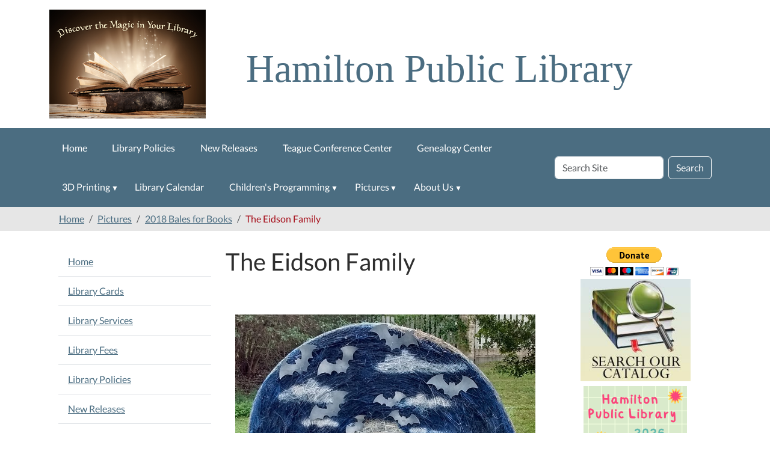

--- FILE ---
content_type: text/html;charset=utf-8
request_url: https://www.hamilton-public-library.org/pictures/2018-bales-for-books/42-eidson-family.jpg/view
body_size: 10293
content:
<!DOCTYPE html>
<html xmlns="http://www.w3.org/1999/xhtml" lang="en" xml:lang="en">
  <head><meta http-equiv="Content-Type" content="text/html; charset=UTF-8" />
    <title>The Eidson Family — Hamilton Public Library</title><title>image/jpeg</title><title>Dimension</title><title>Size</title>
    <meta name="viewport" content="width=device-width, initial-scale=1" />
    <meta name="theme-color" content="#ffffff" />
  <meta charset="utf-8" /><meta name="twitter:card" content="summary" /><meta property="og:site_name" content="Hamilton Public Library" /><meta property="og:title" content="The Eidson Family" /><meta property="og:type" content="website" /><meta property="og:description" content="" /><meta property="og:url" content="https://www.hamilton-public-library.org/pictures/2018-bales-for-books/42-eidson-family.jpg/view" /><meta property="og:image" content="https://www.hamilton-public-library.org/pictures/2018-bales-for-books/42-eidson-family.jpg/@@images/image-1200-c07710ff1fea4f7a946bfa692cfbf773.jpeg" /><meta property="og:image:width" content="1200" /><meta property="og:image:height" content="1182" /><meta property="og:image:type" content="image/jpeg" /><meta name="viewport" content="width=device-width, initial-scale=1.0" /><meta name="generator" content="Plone - https://plone.org/" /><link rel="canonical" href="https://www.hamilton-public-library.org/pictures/2018-bales-for-books/42-eidson-family.jpg" /><link rel="preload icon" type="image/vnd.microsoft.icon" href="https://www.hamilton-public-library.org/favicon.ico" /><link rel="mask-icon" href="https://www.hamilton-public-library.org/favicon.ico" /><link href="https://www.hamilton-public-library.org/@@search" rel="search" title="Search this site" /><link data-bundle="easyform" href="https://www.hamilton-public-library.org/++webresource++b6e63fde-4269-5984-a67a-480840700e9a/++resource++easyform.css" media="all" rel="stylesheet" type="text/css" /><link data-bundle="mosaic-css" href="https://www.hamilton-public-library.org/++webresource++194c6646-85f9-57d9-9c89-31147d080b38/++plone++mosaic/mosaic.min.css" media="all" rel="stylesheet" type="text/css" /><link data-bundle="plone-fullscreen" href="https://www.hamilton-public-library.org/++webresource++ac83a459-aa2c-5a45-80a9-9d3e95ae0847/++plone++static/plone-fullscreen/fullscreen.css" media="all" rel="stylesheet" type="text/css" /><link href="https://www.hamilton-public-library.org/theme_style.css" media="all" rel="stylesheet" type="text/css" /><script data-bundle="jsalerts" integrity="sha384-uC1GjbHHMxmuv4fgnc9nmFyEE6ZklvpLwdz/9m/Eo1sCk0mUJIa33/uDF8lGgUgQ" src="https://www.hamilton-public-library.org/++webresource++7ecfcf48-cce3-5b68-958b-9648452528b4/++plone++collective.alerts/jsalerts-remote.min.js"></script><script data-bundle="plone-fullscreen" integrity="sha384-yAbXscL0aoE/0AkFhaGNz6d74lDy9Cz7PXfkWNqRnFm0/ewX0uoBBoyPBU5qW7Nr" src="https://www.hamilton-public-library.org/++webresource++6aa4c841-faf5-51e8-8109-90bd97e7aa07/++plone++static/plone-fullscreen/fullscreen.js"></script><script data-bundle="plone" integrity="sha384-10Qe/QrU7Gixx5Q42MBnBA9KQdjKfonEsQ6yZ6ol2Z8D9usXt/Tsa1iTWSAuSXaa" src="https://www.hamilton-public-library.org/++webresource++fed1f233-5888-5282-956c-f4e82a740844/++plone++static/bundle-plone/bundle.min.js"></script><script data-bundle="ploud" integrity="sha384-CtRl/hwZtrrPWS2ruFwNuXM4fUXOEuMSP8X9fPL2oIvdtWJST/9pKbAroBnceqUR" src="https://www.hamilton-public-library.org/++webresource++c056b5fc-decb-58a9-be68-455a4e26b832/++plone++esp.library/ploud-remote.min.js"></script></head>
<body class="col-content col-one col-two frontend icons-on portaltype-image section-pictures site-Plone subsection-2018-bales-for-books subsection-2018-bales-for-books-42-eidson-family.jpg template-image_view thumbs-on userrole-anonymous viewpermission-view interior" id="visual-portal-wrapper" dir="ltr" data-base-url="https://www.hamilton-public-library.org/pictures/2018-bales-for-books/42-eidson-family.jpg" data-view-url="https://www.hamilton-public-library.org/pictures/2018-bales-for-books/42-eidson-family.jpg/view" data-portal-url="https://www.hamilton-public-library.org" data-i18ncatalogurl="https://www.hamilton-public-library.org/plonejsi18n" data-pat-pickadate="{&quot;date&quot;: {&quot;selectYears&quot;: 200}, &quot;time&quot;: {&quot;interval&quot;: 15 } }" data-pat-plone-modal="{&quot;actionOptions&quot;: {&quot;displayInModal&quot;: false}}"><section id="portal-toolbar">
  </section><div class="outer-wrapper flex-shrink-0">
    <a class="visually-hidden-focusable" href="#content">Skip to main content</a>
    <header id="content-header">
      <div class="header-overlay">
      <div class="container d-flex pt-3 flex-column align-items-lg-center flex-lg-row">
        
      
      

    
        <div class="d-flex order-lg-1 ps-5 col">
          <div id="siteTitle" class="w-100"><span class="site-title" style="font-family:&quot;Times New Roman&quot;, Times, serif;font-size:65px;font-weight:normal;">Hamilton Public Library</span></div>
          <div class="navbar-expand-lg">
            <button class="navbar-toggler navbar-light border-secondary btn btn-primary" type="button" data-bs-toggle="offcanvas" data-bs-target="#offcanvasNavbar" aria-controls="offcanvasNavbar" aria-label="Toggle navigation">
              <span class="navbar-toggler-icon navbar-dark"></span>
            </button>
          </div>
        </div>
        <div id="portal-logo-wrapper" class="pb-3 d-flex justify-content-center justify-content-lg-start align-items-center order-lg-0 order-lg-0 col col-lg-3">
          <div id="portal-logo" class="order-lg-0"><a href="https://www.hamilton-public-library.org"><img alt="Hamilton Public Library Logo" title="Hamilton Public Library" class="img-responsive" src="https://www.hamilton-public-library.org/site-assets/images/sitelogo/@@images/image/site_logo" /></a></div>
        </div>
        <div class="order-lg-2 col-0 col-lg-3 header-left" aria-hidden="true"></div>
      </div>
    </div>
    </header>

    <div id="mainnavigation-wrapper">
      <div id="mainnavigation">
        <nav class="navbar navbar-expand-lg navbar-barceloneta pat-navigationmarker" id="portal-globalnav-wrapper">
          <div class="container">
            <div class="offcanvas offcanvas-end " tabindex="-1" id="offcanvasNavbar">
              <div class="offcanvas-header justify-content-end">
                <button type="button" class="btn-close btn-close-white text-reset" data-bs-dismiss="offcanvas" aria-label="Close"></button>
              </div>
              <div class="offcanvas-body align-items-center">
                <ul class="navbar-nav me-auto" id="portal-globalnav">
    <li class="index_html nav-item"><a href="https://www.hamilton-public-library.org" class="state-None nav-link">Home</a></li><li class="library-policies nav-item"><a href="https://www.hamilton-public-library.org/library-policies" class="state-published nav-link">Library Policies</a></li><li class="new-releases nav-item"><a href="https://www.hamilton-public-library.org/new-releases" class="state-published nav-link">New Releases</a></li><li class="teague-conference-center nav-item"><a href="https://www.hamilton-public-library.org/teague-conference-center" class="state-published nav-link">Teague Conference Center</a></li><li class="genealogy nav-item"><a href="https://www.hamilton-public-library.org/genealogy" class="state-published nav-link">Genealogy Center</a></li><li class="3d-printing has_subtree nav-item"><a href="https://www.hamilton-public-library.org/3d-printing" class="state-published nav-link" aria-haspopup="true">3D Printing</a><input id="navitem-3d-printing" type="checkbox" class="opener" /><label for="navitem-3d-printing" role="button" aria-label="3D Printing"></label><ul class="has_subtree dropdown"><li class="3d-print-order-form nav-item"><a href="https://www.hamilton-public-library.org/3d-printing/3d-print-order-form" class="state-published nav-link">3D Print Order Form</a></li></ul></li><li class="lib-cal nav-item"><a href="https://www.hamilton-public-library.org/lib-cal" class="state-published nav-link">Library Calendar</a></li><li class="childrens-programming has_subtree nav-item"><a href="https://www.hamilton-public-library.org/childrens-programming" class="state-published nav-link" aria-haspopup="true">Children's Programming</a><input id="navitem-childrens-programming" type="checkbox" class="opener" /><label for="navitem-childrens-programming" role="button" aria-label="Children's Programming"></label><ul class="has_subtree dropdown"><li class="1000-books nav-item"><a href="https://www.hamilton-public-library.org/childrens-programming/1000-books" class="state-published nav-link">1,000 Books Before Kindergarten</a></li></ul></li><li class="pictures has_subtree nav-item"><a href="https://www.hamilton-public-library.org/pictures" class="state-published nav-link" aria-haspopup="true">Pictures</a><input id="navitem-pictures" type="checkbox" class="opener" /><label for="navitem-pictures" role="button" aria-label="Pictures"></label><ul class="has_subtree dropdown"><li class="childrens-programming has_subtree nav-item"><a href="https://www.hamilton-public-library.org/pictures/childrens-programming" class="state-published nav-link" aria-haspopup="true">Children's Programming</a><input id="navitem-514c83fc672646808558356ce3082641" type="checkbox" class="opener" /><label for="navitem-514c83fc672646808558356ce3082641" role="button" aria-label="Children's Programming"></label><ul class="has_subtree dropdown"><li class="bookmark-contest-winners nav-item"><a href="https://www.hamilton-public-library.org/pictures/childrens-programming/bookmark-contest-winners" class="state-published nav-link">Bookmark Contest Winners</a></li><li class="bots-and-books nav-item"><a href="https://www.hamilton-public-library.org/pictures/childrens-programming/bots-and-books" class="state-published nav-link">Bots and Books</a></li><li class="steam-friday nav-item"><a href="https://www.hamilton-public-library.org/pictures/childrens-programming/steam-friday" class="state-published nav-link">"STEAM"y Friday</a></li><li class="story-time-hpl nav-item"><a href="https://www.hamilton-public-library.org/pictures/childrens-programming/story-time-hpl" class="state-published nav-link">Story Time @ HPL</a></li><li class="summer-reading-photos nav-item"><a href="https://www.hamilton-public-library.org/pictures/childrens-programming/summer-reading-photos" class="state-published nav-link">Summer Reading Photos</a></li><li class="trailblazer-science-museum-july-28-2016 nav-item"><a href="https://www.hamilton-public-library.org/pictures/childrens-programming/trailblazer-science-museum-july-28-2016" class="state-published nav-link">Trailblazer Science Museum - July 28, 2016</a></li></ul></li><li class="2018-bales-for-books nav-item"><a href="https://www.hamilton-public-library.org/pictures/2018-bales-for-books" class="state-published nav-link">2018 Bales for Books</a></li><li class="bales-for-books-thanksgiving-2019 nav-item"><a href="https://www.hamilton-public-library.org/pictures/bales-for-books-thanksgiving-2019" class="state-published nav-link">Bales for Books Thanksgiving 2019</a></li><li class="bales-for-books-christmas-2019 nav-item"><a href="https://www.hamilton-public-library.org/pictures/bales-for-books-christmas-2019" class="state-published nav-link">Bales for Books Christmas 2019</a></li><li class="hamilton-public-library-pictures nav-item"><a href="https://www.hamilton-public-library.org/pictures/hamilton-public-library-pictures" class="state-published nav-link">Hamilton Public Library Pictures</a></li></ul></li><li class="about-us has_subtree nav-item"><a href="https://www.hamilton-public-library.org/about-us" class="state-published nav-link" aria-haspopup="true">About Us</a><input id="navitem-about-us" type="checkbox" class="opener" /><label for="navitem-about-us" role="button" aria-label="About Us"></label><ul class="has_subtree dropdown"><li class="friends-of-the-library has_subtree nav-item"><a href="https://www.hamilton-public-library.org/about-us/friends-of-the-library" class="state-published nav-link" aria-haspopup="true">Friends</a><input id="navitem-cc93ecfb4416ac21e18273db7dc42aef" type="checkbox" class="opener" /><label for="navitem-cc93ecfb4416ac21e18273db7dc42aef" role="button" aria-label="Friends"></label><ul class="has_subtree dropdown"><li class="membership-application nav-item"><a href="https://www.hamilton-public-library.org/about-us/friends-of-the-library/membership-application" class="state-published nav-link">Membership Application</a></li><li class="t-shirt-fundraiser nav-item"><a href="https://www.hamilton-public-library.org/about-us/friends-of-the-library/t-shirt-fundraiser" class="state-published nav-link">T-Shirt Fundraiser</a></li></ul></li><li class="volunteer-application nav-item"><a href="https://www.hamilton-public-library.org/about-us/volunteer-application" class="state-published nav-link">Volunteer Application</a></li></ul></li>
  </ul>
                <div id="portal-searchbox">

  <form id="searchGadget_form" action="https://www.hamilton-public-library.org/@@search" role="search" class="d-flex pat-livesearch show_images " data-pat-livesearch="ajaxUrl:https://www.hamilton-public-library.org/@@ajax-search">

    <label class="hiddenStructure" for="searchGadget">Search Site</label>

    <input name="SearchableText" type="text" size="18" id="searchGadget" title="Search Site" placeholder="Search Site" class="searchField form-control me-2" />

    <button class="searchButton btn btn-outline-dark" type="submit">Search</button>

    

  </form>

</div>
              </div>
            </div>
          </div>
        </nav>
      </div>
    </div>
    <div id="above-content-wrapper">
      <div id="viewlet-above-content"><div id="global-alert-message" class="pat-alertmessage" data-pat-alertmessage="{&quot;show_in_context&quot;: false, &quot;get_message_view&quot;: &quot;https://www.hamilton-public-library.org/get-global-alert-message&quot;, &quot;cache&quot;: false}"> </div>
<div id="site-alert-message" class="pat-alertmessage" data-pat-alertmessage="{&quot;show_in_context&quot;: false, &quot;get_message_view&quot;: &quot;https://www.hamilton-public-library.org/get-alert-message&quot;, &quot;cache&quot;: false}"> </div>


<nav id="portal-breadcrumbs" aria-label="breadcrumb">
  <div class="container">
    <ol class="breadcrumb">
      <li class="breadcrumb-item"><a href="https://www.hamilton-public-library.org">Home</a></li>
      
        <li class="breadcrumb-item"><a href="https://www.hamilton-public-library.org/pictures">Pictures</a></li>
        
      
        <li class="breadcrumb-item"><a href="https://www.hamilton-public-library.org/pictures/2018-bales-for-books">2018 Bales for Books</a></li>
        
      
        
        <li class="breadcrumb-item active" aria-current="page">The Eidson Family</li>
      
    </ol>
  </div>
</nav>
</div>
    </div>

    <div class="container">
      <div class="row">
        <aside id="global_statusmessage" class="col-12">
      

      <div>
      </div>
    </aside>
      </div>
      <main id="main-container" class="row">
        <section id="portal-column-content">

      

      

        

          <article id="content">

            

              <header>

                <div id="viewlet-above-content-title"><span id="social-tags-body" itemscope="" itemtype="http://schema.org/WebPage" style="display: none">
  <span itemprop="name">The Eidson Family</span>
  <span itemprop="description"></span>
  <span itemprop="url">https://www.hamilton-public-library.org/pictures/2018-bales-for-books/42-eidson-family.jpg/view</span>
  <span itemprop="image">https://www.hamilton-public-library.org/pictures/2018-bales-for-books/42-eidson-family.jpg/@@images/image-1200-c07710ff1fea4f7a946bfa692cfbf773.jpeg</span>
</span>
</div>

                
                  <h1>The Eidson Family</h1>

                

                <div id="viewlet-below-content-title">
</div>

                
                  

                

                <div id="viewlet-below-content-description"></div>

              </header>

              <div id="viewlet-above-content-body"></div>

              <div id="content-core">
                
      

        <section class="section section-main">
          <figure class="figure">
            <a href="https://www.hamilton-public-library.org/pictures/2018-bales-for-books/42-eidson-family.jpg/image_view_fullscreen">
              <img src="https://www.hamilton-public-library.org/pictures/2018-bales-for-books/42-eidson-family.jpg/@@images/image-800-e5ae34cefc24090761d9dfd64203aaa0.jpeg" alt="The Eidson Family" title="The Eidson Family" height="788" width="800" class="figure-img img-fluid" />
            </a>
          </figure>

          <div class="h5 mb-2">
            <a href="https://www.hamilton-public-library.org/pictures/2018-bales-for-books/42-eidson-family.jpg/@@download/image/42 Eidson Family.jpg">42 Eidson Family.jpg</a>
          </div>
          <div class="metadata d-flex justify-content-center text-muted small">
            <div class="px-2">
              <svg aria-hidden="true" xmlns="http://www.w3.org/2000/svg" width="16" height="16" fill="currentColor" class="plone-icon icon-inline bi bi-file-earmark-image" viewbox="0 0 16 16">
  <path d="M6.502 7a1.5 1.5 0 1 0 0-3 1.5 1.5 0 0 0 0 3"></path>
  <path d="M14 14a2 2 0 0 1-2 2H4a2 2 0 0 1-2-2V2a2 2 0 0 1 2-2h5.5L14 4.5zM4 1a1 1 0 0 0-1 1v10l2.224-2.224a.5.5 0 0 1 .61-.075L8 11l2.157-3.02a.5.5 0 0 1 .76-.063L13 10V4.5h-2A1.5 1.5 0 0 1 9.5 3V1z"></path>
<title>image/jpeg</title></svg>
              <span class="d-none">Type</span>
              image/jpeg
            </div>
            <div class="px-2">
              <svg aria-hidden="true" xmlns="http://www.w3.org/2000/svg" width="16" height="16" fill="currentColor" class="plone-icon icon-inline bi bi-aspect-ratio" viewbox="0 0 16 16">
  <path d="M0 3.5A1.5 1.5 0 0 1 1.5 2h13A1.5 1.5 0 0 1 16 3.5v9a1.5 1.5 0 0 1-1.5 1.5h-13A1.5 1.5 0 0 1 0 12.5zM1.5 3a.5.5 0 0 0-.5.5v9a.5.5 0 0 0 .5.5h13a.5.5 0 0 0 .5-.5v-9a.5.5 0 0 0-.5-.5z"></path>
  <path d="M2 4.5a.5.5 0 0 1 .5-.5h3a.5.5 0 0 1 0 1H3v2.5a.5.5 0 0 1-1 0zm12 7a.5.5 0 0 1-.5.5h-3a.5.5 0 0 1 0-1H13V8.5a.5.5 0 0 1 1 0z"></path>
<title>Dimension</title></svg>
              <span class="d-none">Dimension</span>
              1339x1319
            </div>
            <div class="px-2">
              <svg aria-hidden="true" xmlns="http://www.w3.org/2000/svg" width="16" height="16" fill="currentColor" class="plone-icon icon-inline bi bi-file-binary" viewbox="0 0 16 16">
  <path d="M5.526 13.09c.976 0 1.524-.79 1.524-2.205 0-1.412-.548-2.203-1.524-2.203-.978 0-1.526.79-1.526 2.203 0 1.415.548 2.206 1.526 2.206zm-.832-2.205c0-1.05.29-1.612.832-1.612.358 0 .607.247.733.721L4.7 11.137a7 7 0 0 1-.006-.252m.832 1.614c-.36 0-.606-.246-.732-.718l1.556-1.145q.005.12.005.249c0 1.052-.29 1.614-.829 1.614m5.329.501v-.595H9.73V8.772h-.69l-1.19.786v.688L8.986 9.5h.05v2.906h-1.18V13h3z"></path>
  <path d="M4 0a2 2 0 0 0-2 2v12a2 2 0 0 0 2 2h8a2 2 0 0 0 2-2V2a2 2 0 0 0-2-2zm0 1h8a1 1 0 0 1 1 1v12a1 1 0 0 1-1 1H4a1 1 0 0 1-1-1V2a1 1 0 0 1 1-1"></path>
<title>Size</title></svg>
              <span class="d-none">File size</span>
              1.0 MB
              
            </div>
          </div>

        </section>

        <section class="section section-actions">
          <a class="btn btn-primary download" href="https://www.hamilton-public-library.org/pictures/2018-bales-for-books/42-eidson-family.jpg/@@download/image/42 Eidson Family.jpg">Download</a>
          <a class="btn btn-primary fullscreen" href="https://www.hamilton-public-library.org/pictures/2018-bales-for-books/42-eidson-family.jpg/image_view_fullscreen"><span>View full-size image</span></a>
        </section>


      
    
              </div>

              <div id="viewlet-below-content-body">






</div>

            
            <footer>
              <div id="viewlet-below-content">






</div>
            </footer>
          </article>
        
      

      
    </section>
        <aside id="portal-column-one">
        
      
        
  <div class="portletWrapper" id="portletwrapper-706c6f6e652e6c656674636f6c756d6e0a636f6e746578740a2f506c6f6e650a6e617669676174696f6e" data-portlethash="706c6f6e652e6c656674636f6c756d6e0a636f6e746578740a2f506c6f6e650a6e617669676174696f6e">

  <div class="card portlet portletNavigationTree">

    <div class="card-header hiddenStructure">
      <a class="tile" href="https://www.hamilton-public-library.org/sitemap">Navigation</a>
    </div>

    <nav class="card-body">
      <ul class="navTree navTreeLevel0">
        <li class="navTreeItem navTreeTopNode nav-section-hamilton-public-library">
          <div>
            <a href="https://www.hamilton-public-library.org" title="" class="contenttype-plone-site">
              Home
              
            </a>
          </div>
        </li>
        

  
    
      <li class="navTreeItem visualNoMarker section-library-card-html">

        

          <a href="https://www.hamilton-public-library.org/library-card.html" title="How to get a card and the rules" class="state-published ">

            

            

            

            Library Cards
          </a>
          

        
      </li>
    
      <li class="navTreeItem visualNoMarker section-library-services">

        

          <a href="https://www.hamilton-public-library.org/library-services" title="Services We Provide to the Community" class="state-published ">

            

            

            

            Library Services
          </a>
          

        
      </li>
    
      <li class="navTreeItem visualNoMarker section-library-fees">

        

          <a href="https://www.hamilton-public-library.org/library-fees" title="" class="state-published ">

            

            

            

            Library Fees
          </a>
          

        
      </li>
    
      <li class="navTreeItem visualNoMarker navTreeFolderish section-library-policies">

        

          <a href="https://www.hamilton-public-library.org/library-policies" title="The way we do things and why" class="state-published navTreeFolderish ">

            

            

            

            Library Policies
          </a>
          

        
      </li>
    
      <li class="navTreeItem visualNoMarker navTreeFolderish section-new-releases">

        

          <a href="https://www.hamilton-public-library.org/new-releases" title="" class="state-published navTreeFolderish ">

            

            

            

            New Releases
          </a>
          

        
      </li>
    
      <li class="navTreeItem visualNoMarker section-hpl-book-club">

        

          <a href="https://www.hamilton-public-library.org/hpl-book-club" title="Come discuss the latest read!" class="state-published ">

            

            

            

            HPL Book Club
          </a>
          

        
      </li>
    
      <li class="navTreeItem visualNoMarker navTreeFolderish section-teague-conference-center">

        

          <a href="https://www.hamilton-public-library.org/teague-conference-center" title="The Nora Katharine &amp; Abner Teague Conference Center Application &amp; Use Policy" class="state-published navTreeFolderish ">

            

            

            

            Teague Conference Center
          </a>
          

        
      </li>
    
      <li class="navTreeItem visualNoMarker navTreeFolderish section-genealogy">

        

          <a href="https://www.hamilton-public-library.org/genealogy" title="More information about genealogy and resources available at the Hamilton Public Library Genealogy Center." class="state-published navTreeFolderish ">

            

            

            

            Genealogy Center
          </a>
          

        
      </li>
    
      <li class="navTreeItem visualNoMarker navTreeFolderish section-3d-printing">

        

          <a href="https://www.hamilton-public-library.org/3d-printing" title="3D Printing at the Hamilton Public Library!" class="state-published navTreeFolderish ">

            

            

            

            3D Printing
          </a>
          

        
      </li>
    
      <li class="navTreeItem visualNoMarker section-online-resources">

        

          <a href="https://www.hamilton-public-library.org/online-resources" title="Online resources available" class="state-published ">

            

            

            

            Online Resources
          </a>
          

        
      </li>
    
      <li class="navTreeItem visualNoMarker navTreeFolderish section-lib-cal">

        

          <a href="https://www.hamilton-public-library.org/lib-cal" title="" class="state-published navTreeFolderish ">

            

            

            

            Library Calendar
          </a>
          

        
      </li>
    
      <li class="navTreeItem visualNoMarker navTreeFolderish section-childrens-programming">

        

          <a href="https://www.hamilton-public-library.org/childrens-programming" title="Children's Programming at Hamilton Public Library" class="state-published navTreeFolderish ">

            

            

            

            Children's Programming
          </a>
          

        
      </li>
    
      <li class="navTreeItem visualNoMarker section-booklists">

        

          <a href="https://www.hamilton-public-library.org/booklists" title="Check out these booklists curated by HPL staff!" class="state-published ">

            

            

            

            Booklists
          </a>
          

        
      </li>
    
      <li class="navTreeItem visualNoMarker navTreeItemInPath navTreeFolderish section-pictures">

        

          <a href="https://www.hamilton-public-library.org/pictures" title="Pictures from the Hamilton Public Library" class="state-published navTreeItemInPath navTreeFolderish ">

            

            

            

            Pictures
          </a>
          
            <ul class="navTree navTreeLevel1">
              

  
    
      <li class="navTreeItem visualNoMarker navTreeFolderish section-childrens-programming">

        

          <a href="https://www.hamilton-public-library.org/pictures/childrens-programming" title="" class="state-published navTreeFolderish ">

            

            

            

            Children's Programming
          </a>
          

        
      </li>
    
      <li class="navTreeItem visualNoMarker navTreeItemInPath navTreeFolderish section-2018-bales-for-books">

        

          <a href="https://www.hamilton-public-library.org/pictures/2018-bales-for-books" title="Check out the pictures of the awesome decorated Hay Bales for the Bales for Books Fundraiser" class="state-published navTreeItemInPath navTreeFolderish ">

            

            

            

            2018 Bales for Books
          </a>
          
            
          

        
      </li>
    
      <li class="navTreeItem visualNoMarker navTreeFolderish section-bales-for-books-thanksgiving-2019">

        

          <a href="https://www.hamilton-public-library.org/pictures/bales-for-books-thanksgiving-2019" title="&quot;Check Out&quot; all the amazing and creative designs by our local businesses and individuals." class="state-published navTreeFolderish ">

            

            

            

            Bales for Books Thanksgiving 2019
          </a>
          

        
      </li>
    
      <li class="navTreeItem visualNoMarker navTreeFolderish section-bales-for-books-christmas-2019">

        

          <a href="https://www.hamilton-public-library.org/pictures/bales-for-books-christmas-2019" title="&quot;Check Out&quot; all the amazing and creative designs by our local businesses and individuals." class="state-published navTreeFolderish ">

            

            

            

            Bales for Books Christmas 2019
          </a>
          

        
      </li>
    
      <li class="navTreeItem visualNoMarker navTreeFolderish section-hamilton-public-library-pictures">

        

          <a href="https://www.hamilton-public-library.org/pictures/hamilton-public-library-pictures" title="" class="state-published navTreeFolderish ">

            

            

            

            Hamilton Public Library Pictures
          </a>
          

        
      </li>
    
  


            </ul>
          

        
      </li>
    
      <li class="navTreeItem visualNoMarker navTreeFolderish section-about-us">

        

          <a href="https://www.hamilton-public-library.org/about-us" title="" class="state-published navTreeFolderish ">

            

            

            

            About Us
          </a>
          

        
      </li>
    
      <li class="navTreeItem visualNoMarker section-contact-us">

        

          <a href="https://www.hamilton-public-library.org/contact-us" title="" class="state-published ">

            

            

            

            Contact Us
          </a>
          

        
      </li>
    
  


      </ul>
    </nav>

  </div>


</div>


      
    </aside>
        <aside id="portal-column-two" role="complementary">
        
      
        
  <div class="portletWrapper" id="portletwrapper-706c6f6e652e7269676874636f6c756d6e0a636f6e746578740a2f506c6f6e650a706f72746c65745f737461746963" data-portlethash="706c6f6e652e7269676874636f6c756d6e0a636f6e746578740a2f506c6f6e650a706f72746c65745f737461746963">

  <div class="portletStaticText portlet-static-paypal-donate"><center><form action="https://www.paypal.com/donate" method="post" target="_top">
<input name="hosted_button_id" type="hidden" value="BF6LXRASDARXN" />
<input alt="Donate with PayPal button" border="0" name="submit" src="https://www.paypalobjects.com/en_US/i/btn/btn_donateCC_LG.gif" title="PayPal - The safer, easier way to pay online!" type="image" />
<img alt="" border="0" height="1" src="https://www.paypal.com/en_US/i/scr/pixel.gif" width="1" />
</form>
</center></div>

  


</div>

  <div class="portletWrapper" id="portletwrapper-706c6f6e652e7269676874636f6c756d6e0a636f6e746578740a2f506c6f6e650a706f72746c65745f7374617469632d31" data-portlethash="706c6f6e652e7269676874636f6c756d6e0a636f6e746578740a2f506c6f6e650a706f72746c65745f7374617469632d31">

  <div class="portletStaticText portlet-static-library-catalog"><center>
<h3 style="text-align: center;"><a class="external-link" data-linktype="external" data-val="http://hamilton.biblionix.com/?advanced=1" href="https://hamilton.biblionix.com/?login=1" rel="noopener noreferrer" target="_blank"><img alt="" class="image-inline" data-linktype="image" data-scale="large" data-val="5e53431f609947feaa28393fe8656f46" height="170" src="https://www.hamilton-public-library.org/news-events/search-our-catalog-icon.jpg/@@images/image-800-9b1b2491ca931a7472eed0cfa96cebd6.jpeg" title="Search Our Catalog" width="183" /></a></h3>
</center></div>

  


</div>

  <div class="portletWrapper" id="portletwrapper-706c6f6e652e7269676874636f6c756d6e0a636f6e746578740a2f506c6f6e650a776973686c697374" data-portlethash="706c6f6e652e7269676874636f6c756d6e0a636f6e746578740a2f506c6f6e650a776973686c697374">

  <div class="portletStaticText portlet-static-wishlist"><p class="text-center"><a data-linktype="external" data-val="https://www.amazon.com/registries/gl/guest-view/3QE13HPXB5XMR?ref_=cm_sw_r_cp_ud_ggr-subnav-share_BT462D20M42LF0KKI7IW" href="https://www.amazon.com/registries/gl/guest-view/3QE13HPXB5XMR?ref_=cm_sw_r_cp_ud_ggr-subnav-share_BT462D20M42LF0KKI7IW" text="" title="HPL Wish List"><picture><source srcset="https://www.hamilton-public-library.org/site-assets/images/2026-wish-list-sidebar.png/@@images/image-400-3f9d78cd5cc3bcd57bd3b80da35e1400.png 400w,https://www.hamilton-public-library.org/site-assets/images/2026-wish-list-sidebar.png/@@images/image-800-cd3a60716d83b60d6f683948e40696ca.png 800w,https://www.hamilton-public-library.org/site-assets/images/2026-wish-list-sidebar.png/@@images/image-1000-04fc8f1c942531549dafc36f8a046f49.png 1000w"></source><img alt="Hamilton Public Library Wish List" class="image-richtext image-inline picture-variant-small" data-linktype="image" data-picturevariant="small" data-scale="preview" data-val="b6229b6c39384bae98094b1a08756a5b" height="110" loading="lazy" src="https://www.hamilton-public-library.org/site-assets/images/2026-wish-list-sidebar.png/@@images/image-400-3f9d78cd5cc3bcd57bd3b80da35e1400.png" title="Hamilton Public Library Wish List" width="172" /></picture></a></p></div>

  


</div>

  <div class="portletWrapper" id="portletwrapper-706c6f6e652e7269676874636f6c756d6e0a636f6e746578740a2f506c6f6e650a706f72746c65745f7374617469632d32" data-portlethash="706c6f6e652e7269676874636f6c756d6e0a636f6e746578740a2f506c6f6e650a706f72746c65745f7374617469632d32">

  <div class="portletStaticText portlet-static-ctdl-ar-fb"><p style="text-align: center;"><a data-linktype="external" data-val="https://libbyapp.com/library/ctdl" href="https://libbyapp.com/library/ctdl" target="_blank" text="" title="Central Texas Digital Library"><img alt="Borrow ebooks &amp; audiobooks. Libby. The reading app from our library, build by Overdrive" class="image-inline" data-linktype="image" data-scale="large" data-val="118e032720bb400ca45b70f47584294e" height="187" src="https://www.hamilton-public-library.org/news-events/libbyborrowea_300x300.jpg/@@images/image-800-e21b4ba5ad7bd602e187de9db058358c.jpeg" title="Libby" width="187" /></a></p>
<p style="text-align: center;"><a data-linktype="external" data-val="https://www.arbookfind.com/default.aspx" href="https://www.arbookfind.com/default.aspx" target="_blank" title="AR Bookfinder"><img alt="AR Bookfinder - Find books with AR quizzes" class="image-inline" data-linktype="image" data-scale="large" data-val="06e79bedede2496f8be38baebbb8a3eb" height="48" src="https://www.hamilton-public-library.org/news-events/3a6e9bba-e9fb-4cd4-a71e-2dec23e0ab2d.png/@@images/image-800-875f2c587fb39027d373126e7a80273a.png" title="AR Bookfinder" width="184" /></a></p>
<p style="text-align: center;"><a data-linktype="external" data-val="https://www.facebook.com/hamiltontexaspubliclibrary/" href="https://www.facebook.com/hamiltontexaspubliclibrary/" target="_blank" title="Facebook"><img alt="Follow us on Facebook" class="image-inline" data-linktype="image" data-scale="large" data-val="43be24afab2b4aac93bed8531a59465a" height="117" src="https://www.hamilton-public-library.org/news-events/citypng-com-hd-facebook-and-instagram-gold-glitter-logos-icons-png-2770x1595.png/@@images/image-800-beafd68cfab0a4837210d398874d922a.png" title="Facebook" width="116" /></a></p></div>

  


</div>

  <div class="portletWrapper" id="portletwrapper-706c6f6e652e7269676874636f6c756d6e0a636f6e746578740a2f506c6f6e650a706f72746c65745f7374617469632d33" data-portlethash="706c6f6e652e7269676874636f6c756d6e0a636f6e746578740a2f506c6f6e650a706f72746c65745f7374617469632d33">

  <div class="portletStaticText portlet-static-location-hours"><p style="text-align: center;"><strong>Hamilton Public Library</strong><br />201 N. Pecan<br />Hamilton, TX 76531<br />254-386-3474 <br /> <br /><br /><strong>HOURS</strong></p>
<p style="text-align: center;">Tuesday: 10am-6pm<br />Wednesday: 10am-6pm<br />Thursday: 10am-6pm<br />Friday: 10am-6pm<br /> Sat, Sun, Mon: Closed</p></div>

  


</div>

  <div class="portletWrapper" id="portletwrapper-706c6f6e652e7269676874636f6c756d6e0a636f6e746578740a2f506c6f6e650a63616c656e646172" data-portlethash="706c6f6e652e7269676874636f6c756d6e0a636f6e746578740a2f506c6f6e650a63616c656e646172">

  <div class="card portlet portlet-calendar">

    <div class="card-header text-center">
      <a class="calendarPrevious pat-contentloader" href="?month=1&amp;year=2026" rel="nofollow" title="Previous month" data-year="2026" data-month="1" data-pat-contentloader="{&quot;url&quot;: &quot;https://www.hamilton-public-library.org/@@render-portlet?portlethash=706c6f6e652e7269676874636f6c756d6e0a636f6e746578740a2f506c6f6e650a63616c656e646172&amp;year=2026&amp;month=1&quot;, &quot;target&quot;: &quot;#portletwrapper-706c6f6e652e7269676874636f6c756d6e0a636f6e746578740a2f506c6f6e650a63616c656e646172 &gt; *&quot;}">«</a>

      February 2026

      <a class="calendarNext pat-contentloader" href="?month=3&amp;year=2026" rel="nofollow" title="Next month" data-year="2026" data-month="3" data-pat-contentloader="{&quot;url&quot;: &quot;https://www.hamilton-public-library.org/@@render-portlet?portlethash=706c6f6e652e7269676874636f6c756d6e0a636f6e746578740a2f506c6f6e650a63616c656e646172&amp;year=2026&amp;month=3&quot;, &quot;target&quot;: &quot;#portletwrapper-706c6f6e652e7269676874636f6c756d6e0a636f6e746578740a2f506c6f6e650a63616c656e646172 &gt; *&quot;}">»</a>
    </div>

    <div class="card-body table-responsive">
      <table class="table table-sm table-borderless mb-0" summary="Calendar">
        <caption class="hiddenStructure">month-2</caption>
        <thead>
          <tr class="weekdays">
              <th scope="col">Su</th>
            
              <th scope="col">Mo</th>
            
              <th scope="col">Tu</th>
            
              <th scope="col">We</th>
            
              <th scope="col">Th</th>
            
              <th scope="col">Fr</th>
            
              <th scope="col">Sa</th>
            </tr>
        </thead>
        <tbody>
          <tr>
            
              <td class="event">
                
                <span>1</span>
                

              </td>
            
              <td class="event today">
                
                <span>2</span>
                

              </td>
            
              <td class="event cal_has_events">
                
                
                <a href="https://www.hamilton-public-library.org/event_listing?mode=day&amp;date=2026-2-3" title="Yoga @ the Library 09:00,  Teague Conference Center | Mahjong Group 10:00">3</a>

              </td>
            
              <td class="event cal_has_events">
                
                
                <a href="https://www.hamilton-public-library.org/event_listing?mode=day&amp;date=2026-2-4" title="Yoga @ the Library 09:00,  Teague Conference Center | Adult Beginner ESL Classes 10:00 | Story Starters 10:00,  Hamilton County Abstract Children's Library | Master of Memory 14:00,  Teague Conference Center | Hooks, Needles &amp; Knots - HPL Fiber Arts Club 16:00">4</a>

              </td>
            
              <td class="event cal_has_events">
                
                
                <a href="https://www.hamilton-public-library.org/event_listing?mode=day&amp;date=2026-2-5" title="Yoga @ the Library 09:00,  Teague Conference Center | Story Explorers 14:00 | Story Explorers 16:00">5</a>

              </td>
            
              <td class="event cal_has_events">
                
                
                <a href="https://www.hamilton-public-library.org/event_listing?mode=day&amp;date=2026-2-6" title="Yoga @ the Library 09:00,  Teague Conference Center">6</a>

              </td>
            
              <td class="event">
                
                <span>7</span>
                

              </td>
            
          </tr>
          <tr>
            
              <td class="event">
                
                <span>8</span>
                

              </td>
            
              <td class="event">
                
                <span>9</span>
                

              </td>
            
              <td class="event cal_has_events">
                
                
                <a href="https://www.hamilton-public-library.org/event_listing?mode=day&amp;date=2026-2-10" title="Yoga @ the Library 09:00,  Teague Conference Center | Mahjong Group 10:00">10</a>

              </td>
            
              <td class="event cal_has_events">
                
                
                <a href="https://www.hamilton-public-library.org/event_listing?mode=day&amp;date=2026-2-11" title="Yoga @ the Library 09:00,  Teague Conference Center | Adult Beginner ESL Classes 10:00 | Story Starters 10:00,  Hamilton County Abstract Children's Library | Hooks, Needles &amp; Knots - HPL Fiber Arts Club 16:00">11</a>

              </td>
            
              <td class="event cal_has_events">
                
                
                <a href="https://www.hamilton-public-library.org/event_listing?mode=day&amp;date=2026-2-12" title="Yoga @ the Library 09:00,  Teague Conference Center | Story Explorers 14:00 | Story Explorers 16:00">12</a>

              </td>
            
              <td class="event cal_has_events">
                
                
                <a href="https://www.hamilton-public-library.org/event_listing?mode=day&amp;date=2026-2-13" title="Yoga @ the Library 09:00,  Teague Conference Center">13</a>

              </td>
            
              <td class="event">
                
                <span>14</span>
                

              </td>
            
          </tr>
          <tr>
            
              <td class="event">
                
                <span>15</span>
                

              </td>
            
              <td class="event cal_has_events">
                
                
                <a href="https://www.hamilton-public-library.org/event_listing?mode=day&amp;date=2026-2-16" title="Bexa Breast Exams 09:00">16</a>

              </td>
            
              <td class="event cal_has_events">
                
                
                <a href="https://www.hamilton-public-library.org/event_listing?mode=day&amp;date=2026-2-17" title="Yoga @ the Library 09:00,  Teague Conference Center | Bexa Breast Exams 09:00 | Mahjong Group 10:00">17</a>

              </td>
            
              <td class="event cal_has_events">
                
                
                <a href="https://www.hamilton-public-library.org/event_listing?mode=day&amp;date=2026-2-18" title="Yoga @ the Library 09:00,  Teague Conference Center | Bexa Breast Exams 09:00 | Adult Beginner ESL Classes 10:00 | Story Starters 10:00,  Hamilton County Abstract Children's Library | Master of Memory 14:00,  Teague Conference Center | Hooks, Needles &amp; Knots - HPL Fiber Arts Club 16:00">18</a>

              </td>
            
              <td class="event cal_has_events">
                
                
                <a href="https://www.hamilton-public-library.org/event_listing?mode=day&amp;date=2026-2-19" title="Yoga @ the Library 09:00,  Teague Conference Center | Bexa Breast Exams 09:00 | Story Explorers 14:00 | Story Explorers 16:00">19</a>

              </td>
            
              <td class="event cal_has_events">
                
                
                <a href="https://www.hamilton-public-library.org/event_listing?mode=day&amp;date=2026-2-20" title="Yoga @ the Library 09:00,  Teague Conference Center">20</a>

              </td>
            
              <td class="event">
                
                <span>21</span>
                

              </td>
            
          </tr>
          <tr>
            
              <td class="event">
                
                <span>22</span>
                

              </td>
            
              <td class="event">
                
                <span>23</span>
                

              </td>
            
              <td class="event cal_has_events">
                
                
                <a href="https://www.hamilton-public-library.org/event_listing?mode=day&amp;date=2026-2-24" title="Yoga @ the Library 09:00,  Teague Conference Center | Mahjong Group 10:00 | HPL Book Club 17:00,  Teague Conference Center">24</a>

              </td>
            
              <td class="event cal_has_events">
                
                
                <a href="https://www.hamilton-public-library.org/event_listing?mode=day&amp;date=2026-2-25" title="Yoga @ the Library 09:00,  Teague Conference Center | Adult Beginner ESL Classes 10:00 | Story Starters 10:00,  Hamilton County Abstract Children's Library | Master of Memory 14:00,  Teague Conference Center | Hooks, Needles &amp; Knots - HPL Fiber Arts Club 16:00">25</a>

              </td>
            
              <td class="event cal_has_events">
                
                
                <a href="https://www.hamilton-public-library.org/event_listing?mode=day&amp;date=2026-2-26" title="Yoga @ the Library 09:00,  Teague Conference Center | Story Explorers 14:00 | Story Explorers 16:00">26</a>

              </td>
            
              <td class="event cal_has_events">
                
                
                <a href="https://www.hamilton-public-library.org/event_listing?mode=day&amp;date=2026-2-27" title="Yoga @ the Library 09:00,  Teague Conference Center">27</a>

              </td>
            
              <td class="event">
                
                <span>28</span>
                

              </td>
            
          </tr>
        </tbody>
      </table>
    </div>

  </div>


</div>

  <div class="portletWrapper" id="portletwrapper-706c6f6e652e7269676874636f6c756d6e0a636f6e746578740a2f506c6f6e650a6576656e7473" data-portlethash="706c6f6e652e7269676874636f6c756d6e0a636f6e746578740a2f506c6f6e650a6576656e7473">

  <div class="card portlet portletEvents">

    <div class="card-header portletHeader">
      <a href="https://www.hamilton-public-library.org/event_listing?mode=future" class="tile">Upcoming Events</a>
    </div>

    <div class="card-body portletContent">
      <ul>
        
        <li class="portletItem even">
          <a href="/Plone/lib-cal/yoga-the-library/2026-02-03" class="event-title" title="Come Join Our Yoga Classes! Now More Days! Tuesdays - Fridays @ 9 am. Bring your own mat! Free!">
            
            Yoga @ the Library
          </a>
          <span class="portletItemDetails">
              


    <div class="event-date" title="Tuesday, February 03, 2026 09:00 AM">
      <div class="event-day">03</div>
      <div class="event-month">Feb</div>
    </div>
    <div class="event-time">09:00 AM</div>


 
              <div class="item-details-right">
              <span class="location"> <strong>Location:</strong>
                Teague Conference Center
              </span>
              
              </div>
          </span>
        </li>
        
        <li class="portletItem odd">
          <a href="/Plone/lib-cal/mahjong-group/2026-02-03" class="event-title" title="Come Join the FUN &amp; Learn how to play. Learn the basics of playing Mahjong with real tiles. Improve your skills, and compete with fellow players.">
            
            Mahjong Group
          </a>
          <span class="portletItemDetails">
              


    <div class="event-date" title="Tuesday, February 03, 2026 10:00 AM">
      <div class="event-day">03</div>
      <div class="event-month">Feb</div>
    </div>
    <div class="event-time">10:00 AM</div>


 
              <div class="item-details-right">
              
              
              </div>
          </span>
        </li>
        
        <li class="portletItem even">
          <a href="/Plone/lib-cal/yoga-the-library/2026-02-04" class="event-title" title="Come Join Our Yoga Classes! Now More Days! Tuesdays - Fridays @ 9 am. Bring your own mat! Free!">
            
            Yoga @ the Library
          </a>
          <span class="portletItemDetails">
              


    <div class="event-date" title="Wednesday, February 04, 2026 09:00 AM">
      <div class="event-day">04</div>
      <div class="event-month">Feb</div>
    </div>
    <div class="event-time">09:00 AM</div>


 
              <div class="item-details-right">
              <span class="location"> <strong>Location:</strong>
                Teague Conference Center
              </span>
              
              </div>
          </span>
        </li>
        
        <li class="portletItem odd">
          <a href="/Plone/lib-cal/copy2_of_adult-beginner-esl-classes-1/2026-02-04" class="event-title" title="Learn English! FREE Adult English as a Second Language classes! Learn basic English skills: reading, writing, and speaking.">
            
            Adult Beginner ESL Classes
          </a>
          <span class="portletItemDetails">
              


    <div class="event-date" title="Wednesday, February 04, 2026 10:00 AM">
      <div class="event-day">04</div>
      <div class="event-month">Feb</div>
    </div>
    <div class="event-time">10:00 AM</div>


 
              <div class="item-details-right">
              
              
              </div>
          </span>
        </li>
        
        <li class="portletItem even">
          <a href="/Plone/lib-cal/copy_of_story-time-6/2026-02-04" class="event-title" title="10 am Wednesdays. Stories, Crafts, Games. Children ages 2-5 years old. Susan Tober, Storyteller. Children succeed best alongside caregivers who are actively participating in the program. Come learn with us!">
            
            Story Starters
          </a>
          <span class="portletItemDetails">
              


    <div class="event-date" title="Wednesday, February 04, 2026 10:00 AM">
      <div class="event-day">04</div>
      <div class="event-month">Feb</div>
    </div>
    <div class="event-time">10:00 AM</div>


 
              <div class="item-details-right">
              <span class="location"> <strong>Location:</strong>
                Hamilton County Abstract Children's Library
              </span>
              
              </div>
          </span>
        </li>
        
      </ul>
    </div>

    <div class="card-footer portletFooter d-flex justify-content-around">
      <a class="p-6 tile previous-events" href="https://www.hamilton-public-library.org/event_listing?mode=past">Past events…</a>
      <a class="p-6 tile upcoming-events" href="https://www.hamilton-public-library.org/event_listing?mode=future">Future events…</a>
    </div>

  </div>


</div>


      
    </aside>
      </main>
      <!--/row-->
    </div>
    <!--/container-->

  </div><!--/outer-wrapper --><footer id="portal-footer-wrapper" class="mt-auto">
    <div class="container" id="portal-footer">
      <div class="doormat row">
    
    
  </div>
      
      
      
    </div>
  <div id="portal-anontools">
  <ul class="list-inline">
    <li class="list-inline-item">
      <a title="Log in (Staff only)" href="https://www.hamilton-public-library.org/login" id="personaltools-login" icon="plone-login" class="pat-plone-modal" data-pat-plone-modal="{}">Log in (Staff only)</a>
    </li>
  </ul>
</div></footer><div id="plone-analytics"><!-- Matomo -->
<script>
  var _paq = window._paq = window._paq || [];
  /* tracker methods like "setCustomDimension" should be called before "trackPageView" */
  _paq.push(['trackPageView']);
  _paq.push(['enableLinkTracking']);
  (function() {
    var u="//analytics.ploud.app/";
    _paq.push(['setTrackerUrl', u+'matomo.php']);
    _paq.push(['setSiteId', '100']);
    var d=document, g=d.createElement('script'), s=d.getElementsByTagName('script')[0];
    g.async=true; g.src=u+'matomo.js'; s.parentNode.insertBefore(g,s);
  })();
</script>
<!-- End Matomo Code -->
</div><div id="plone-analytics"><script type="text/javascript">

  var _gaq = _gaq || [];
  _gaq.push(['_setAccount', 'UA-37874435-33']);
  _gaq.push(['_trackPageview']);

  (function() {
    var ga = document.createElement('script'); ga.type = 'text/javascript'; ga.async = true;
    ga.src = ('https:' == document.location.protocol ? 'https://ssl' : 'http://www') + '.google-analytics.com/ga.js';
    var s = document.getElementsByTagName('script')[0]; s.parentNode.insertBefore(ga, s);
  })();

</script>
<!-- Google tag (gtag.js) -->
<script async="" src="https://www.googletagmanager.com/gtag/js?id=G-3SEJP7C64E"></script>
<script>
  window.dataLayer = window.dataLayer || [];
  function gtag(){dataLayer.push(arguments);}
  gtag('js', new Date());

  gtag('config', 'G-3SEJP7C64E');
</script></div></body>
</html>

--- FILE ---
content_type: text/javascript; charset=utf-8
request_url: https://www.hamilton-public-library.org/++webresource++c056b5fc-decb-58a9-be68-455a4e26b832/++plone++esp.library/chunks/56046.3c74b815ce2960e493a2.min.js
body_size: 225
content:
(self.webpackChunkesp_library=self.webpackChunkesp_library||[]).push([[56046],{56046:(e,l,s)=>{Promise.all([s.e(69403),s.e(31858)]).then(s.bind(s,64424))}}]);
//# sourceMappingURL=56046.3c74b815ce2960e493a2.min.js.map